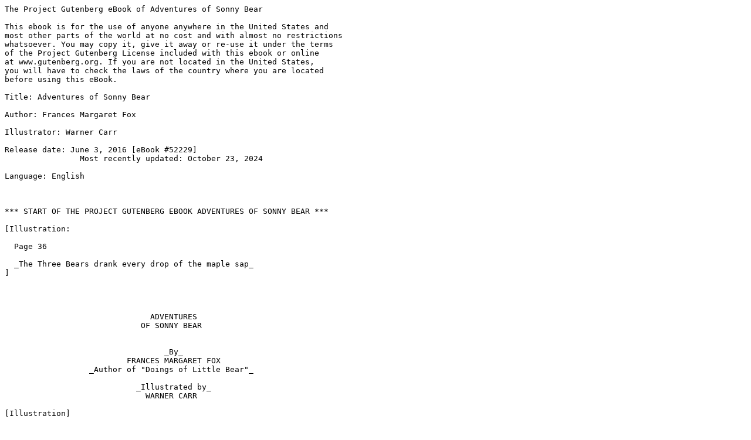

--- FILE ---
content_type: text/plain; charset=utf-8
request_url: https://gutenberg.org/cache/epub/52229/pg52229.txt
body_size: 65045
content:
The Project Gutenberg eBook of Adventures of Sonny Bear
    
This ebook is for the use of anyone anywhere in the United States and
most other parts of the world at no cost and with almost no restrictions
whatsoever. You may copy it, give it away or re-use it under the terms
of the Project Gutenberg License included with this ebook or online
at www.gutenberg.org. If you are not located in the United States,
you will have to check the laws of the country where you are located
before using this eBook.

Title: Adventures of Sonny Bear

Author: Frances Margaret Fox

Illustrator: Warner Carr

Release date: June 3, 2016 [eBook #52229]
                Most recently updated: October 23, 2024

Language: English



*** START OF THE PROJECT GUTENBERG EBOOK ADVENTURES OF SONNY BEAR ***

[Illustration:

  Page 36

  _The Three Bears drank every drop of the maple sap_
]




                               ADVENTURES
                             OF SONNY BEAR


                                  _By_
                          FRANCES MARGARET FOX
                  _Author of "Doings of Little Bear"_

                            _Illustrated by_
                              WARNER CARR

[Illustration]

                        RAND M^cNALLY & COMPANY

       CHICAGO                                          NEW YORK


                         _Copyright, 1916, by_
                        RAND M^CNALLY & COMPANY
                          All rights reserved
                            Edition of 1915




[Illustration: Made in U.S.A.]




                                  _To_

                           _My Little Friend_

                         HELEN MARGARET PARSONS

[Illustration]




                                CONTENTS


                                                       PAGE
            HOW MOTHER BEAR SAVED HER BABY               11

            GRANDFATHER GRIZZLY                          14

            BABY BEAR'S PARTY                            18

            WHEN MOTHER BEAR MADE PICKLES                22

            LITTLE BEAR AND BOB WHITE'S CHILDREN         26

            MAPLE SUGAR FOR LITTLE BEAR                  32

            WHEN THE STORM CAME                          38

            SONNY BEAR'S ADVENTURE IN GOLDILOCKS' CAMP   44

            WHAT FATHER BEAR SAID WHEN HE WAS TIRED      49

            HOW LITTLE BEAR WENT TO A PICNIC             54

            THREE BEARS IN THE ENCHANTED LAND            59




                            ACKNOWLEDGMENTS


Thanks are extended the following publishers for permission to reprint
the following stories in book form: _The Youth's Companion_, for
"Grandfather Grizzly," "Baby Bear's Party," "Sonny Bear's Adventure in
Goldilocks' Camp," "When the Storm Came"; _The Churchman_, for "How
Mother Bear Saved Her Baby," "When Mother Bear Made Pickles"; _St.
Nicholas_, for "How Little Bear Went to a Picnic"; _The Continent_, for
"Three Bears in the Enchanted Land"; _Woman's World_, for "Little Bear
and Bob White's Children."

[Illustration]

[Illustration:

  _Mother Bear put Sonny Bear in his wooden cradle_
]




                        ADVENTURES OF SONNY BEAR




                     HOW MOTHER BEAR SAVED HER BABY


One time Little Bear came near being carried away to town. It was when
he was a weenty baby, before he was big enough to have a porridge bowl
of his own, or a tiny chair, or a wee bed upstairs. It happened this
way:

When middle-sized Mother Bear came down one morning to get breakfast,
she carried Baby Bear in her arms and put him in his wooden cradle with
the rockers. He was wide awake, but while he lay there watching the fire
in the big fireplace and listening to the teakettle singing and the
porridge bubbling, he fell asleep again.

Quietly Mother Bear filled the big, big porridge bowl and the
middle-sized porridge bowl. Then she motioned for Father Bear to sit at
the table.

"Isn't the porridge too hot?" whispered Father Bear, in a big, gruff
whisper.

Middle-sized Mother Bear tasted the porridge and it burned her mouth.
"Yes, it is too hot," she agreed.

"I will go for a walk in the forest while the porridge cools," said
Father Bear as he reached for his big hat and tiptoed softly to the
door.

A few moments later Mother Bear stepped out to get a basin of rain water
for Sonny Bear's bath. Sonny Bear was sound asleep, but Mother Bear
carefully closed the door behind her when she left the little house.

One moment later, a man, carrying a gun, saw the house in the forest,
and, wondering who might live there, walked up the path and knocked at
the door. He had been walking since daylight and was tired and hungry.

Straightway Mr. Man lifted the latch, went in, and walked over to the
cradle. Instead of a little pink and white baby in the cradle, there lay
a baby bear, sound asleep. Mr. Man smiled and stooped over to take
Little Bear in his arms.

"I'll carry you home to my children for a pet," said Mr. Man.

At that moment middle-sized Mother Bear opened the door. Oh, but she was
frightened when she saw a man with a gun in his hand leaning over her
baby's cradle! She feared he would run away with the baby and shoot
whoever tried to stop him. Middle-sized Mother Bear tried to think what
to do and in a second she remembered that sometimes men are afraid of
fire. Running to the fireplace she seized a blazing log and darted at
Mr. Man. One end of the log was not on fire, so Mother Bear didn't get
burned.

[Illustration]

But that man! When he saw Mother Bear coming toward him with a blazing
log, he jumped for the door and was gone before she had time to think
twice! And he was never again seen near the Three Bears' home!

Little Bear loves to hear about that man to this day.




                          GRANDFATHER GRIZZLY


Little Bear's parents had never told him about his Grandfather Grizzly,
but Auntie Cinnamon's twins told Little Bear that Grandfather Grizzly
talked like this: "Gr-gr-gr-ger-ger-row-rowl!"—only they made it sound
like the north wind in November.

Little Bear shivered with fear. That pleased the twins so much they told
one story after another, just to see Little Bear look frightened. But
the joke was on them, because, while they were trying to scare Little
Bear, they had frightened themselves so badly they jumped every time the
friendly owl spoke in the forest.

Of course Little Bear straightway asked Father Bear many questions about
Grandfather Grizzly and his folks. At last he said, "If I ever meet a
grizzly, up I go, up I go, to the top of the highest tree!"

"No, indeed! You shall not be a coward!" answered Father Bear. "If ever
you see a grizzly coming, even Grandfather Grizzly himself, you walk on
and meet him."

"Meet him!" echoed Little Bear, in faint tones.

"Yes, Son Bear, you meet him. Meet him face to face, and say, 'Good
morning, sir.'"

[Illustration:

  "_I'm of the old, old family of the Three Bears_"
]

After that Little Bear did not feel so happy in the big woods. He feared
he might see a grizzly coming, and be obliged to meet him and say, "Good
morning, sir!"

One day soon afterward, Little Bear fell asleep on a shelf of rock; he
was comfortable in the warm sunshine. When he awoke he saw below him a
huge bear patiently trying to take a bunch of burrs from the back of his
neck. The burrs were sticking tight in his fur.

Little Bear might easily have slipped off the back of the rock and run
softly away; instead, he offered to help the stranger get the burrs out
of his coat.

Straightway the big bear turned a troubled face upward. "Then do so," he
growled. "Jump down on my back, and use your sharp claws, young cub, and
be quick about it." His tones were rough, but Little Bear did not blame
the old fellow for that.

When the burrs were out, Little Bear jumped to the ground.

"I thank you, sir," said the stranger, rising and shaking his huge body.
"What's your name?"

"Little Bear. I'm of the old, old family of the Three Bears, if you
please," was the prompt and fearless answer.

"I am pleased to have met you," said the big bear, scratching his ear
with his hind paw. "Tell your father and mother old Grandfather Grizzly
says you are a brave young cub. If I can ever be of use to your family,
I shall be glad. Good day, sir!" And off he went through the woods,
"slipslop, slipslop," on his huge flat feet.

[Illustration]

Little Bear ran home as fast as he could.

"What did I tell you?" inquired Father Bear, when he had heard Little
Bear's story.

"I'll never be afraid of the grizzlies again," answered Little Bear,
gayly hopping about.

But Auntie Cinnamon's twins still tremble at the thought of meeting
Grandfather Grizzly.




                           BABY BEAR'S PARTY


Baby Bear loved the birds, so Mother Bear was not much surprised when
Baby Bear dropped his wee porridge spoon at the breakfast table, and
said in a shrill voice:

"Let's invite all the birds to a party!"

"We will give the party to-morrow," said Mother Bear. "But what shall we
offer the birds to eat?"

"Blackberries and honey," replied Father Bear.

"Once I saw a robin eat a wiggly worm," said Baby Bear.

"I'll tell you what we'd better do, Father Bear," said Mother Bear. "You
take a walk around the edge of the woods and find out what the birds
like best to eat."

Father Bear set out gayly enough, but he came back looking sad and
discouraged.

"We can't have the party!" he said. "I have been asking questions, and
what do you suppose I have learned? The robins eat worms, and they eat
so many that we couldn't dig enough to satisfy one robin!"

"Then suppose we give a little party, and invite only catbirds," said
Mother Bear.

"Catbirds!" exclaimed Father Bear, in a big, gruff voice. "Catbirds eat
grasshoppers—thirty at a time! You can't buy jumping grasshoppers by the
quart."

[Illustration:

  _Baby Bear saw hundreds of birds in the garden, searching for bugs_
]

"How about the kingbirds?" questioned Mother Bear.

"Kingbirds must have gadflies," grumbled Father Bear, "gadflies by the
peck!"

"How about the swallows?" asked Mother Bear, who saw Baby Bear winking
hard to keep back the tears.

"Swallows must have flies!" roared Father Bear, for he was all out of
patience. "And spotted squash beetles! I'd look well stooping over in
our garden five or six hours trying to catch squash beetles for
company!"

"We might ask chickadees," ventured Mother Bear. She saw two big tears
rolling down Baby Bear's cheeks, so she mentioned chickadees. "They like
crumbs."

"One chickadee," said Father Bear, in gentler tones, "would much prefer
five thousand five hundred and fifty cankerworm eggs in a day. We can't
invite chickadees!"

"Cedar birds?" murmured Mother Bear.

"Cedar birds dine on caterpillars. We could fill the washtubs, I
suppose, and pass them round!

"Blackbirds spend half their lives chasing insects and eating weed
seeds. The phœbe bird works for the farmers. She eats weevils that spoil
wheat and peas and beans. The wood pewees eat flies. Woodpeckers and
meadow larks, hawks, and all owls have strange appetites!"

[Illustration]

Baby Bear covered his face, and wailed.

This would be a sad story if it ended here, but it does not.

The birds loved Baby Bear, and when they found out why he cried so loud,
they came in flocks to comfort him.

After that, when Baby Bear awoke, he always saw hundreds of birds in the
garden, searching for bugs, worms, and grasshoppers.

And that is the reason why the Three Bears have such a wonderful garden.




                     WHEN MOTHER BEAR MADE PICKLES


One year the Three Bears decided to make pickles. They didn't like
pickles themselves, but whenever Goldilocks and her family had picnics
in the forest they brought pickles.

"We'd better make pickles this year," said the Middle-sized Bear, "so if
Goldilocks should come to see Sonny Bear we could offer her something
she likes, to eat with her porridge."

Next day Big Bear took a huge basket and went for wild cucumbers. When
he brought them home Middle-sized Bear, with Baby Bear's help, began
making pickles. They washed the cucumbers in the big dishpan. Then
Middle-sized Bear gave Sonny Bear a big spoon and a bag of coarse salt.

"Put the salt on the pickles," said Mother Bear.

For a few minutes Baby Bear did as he was told, and shoveled salt on the
pickles. He was having a good time playing with the salt, when suddenly
Baby Bear thought the salt looked so much like sugar that maybe it was
sugar. By and by Baby Bear was so sure the salt was sugar that he opened
his mouth wide and put in a big spoonful. Then how he roared and cried!

[Illustration:

  _Baby Bear was having a good time playing with the salt_
]

Father Bear came running in, and Mother Bear scooped salt out of Baby
Bear's big mouth until she wondered how one spoon could have held so
much. When she couldn't see any more salt, she washed Baby Bear's mouth
with cold water from the spring.

After awhile Mother Bear put a large box of mustard on the kitchen
table, and left it there while she went into the pantry to read a recipe
for making mustard pickles.

Baby Bear wondered what was in that yellow box. Then he climbed in the
middle-sized Mother Bear's middle-sized chair and reached for it. He
worked and worked and worked until finally off came the cover of the
box, and the mustard flew into Baby Bear's eyes. That mustard was so
strong and hot it burned like fire!

Father Bear came running and Mother Bear came running! The mustard got
in their eyes, too, and soon the Three Bears were dancing up and down on
the kitchen floor, crying out, "Mustard! Mustard! Mustard!"

Then Father Bear had an accident. He knocked the pickles off the broad
window sill into the sand.

"Never mind," said Mother Bear, as she carried Baby Bear to the door for
fresh air; "the pickles wouldn't have been good anyway, for the book
I've been reading says pickles must be made of garden cucumbers!"

[Illustration]

It was a long time before wee Baby Bear stopped crying. Perhaps he might
have cried until bedtime if a bumblebee hadn't brought him a bit of
honey.

After that the Three Bears went to walk.

"Anyway," said the Middle-sized Bear, as she tied Baby Bear's bonnet
strings, "anyway, there isn't anything so good as porridge! If
Goldilocks can't eat porridge, if she ever comes visiting Baby Bear, she
will have to go hungry! We shall certainly never make any more pickles!"

And they never did.




                  LITTLE BEAR AND BOB WHITE'S CHILDREN


One lovely spring morning Father Deer knocked at the door of the Three
Bears' home in the forest.

"Come in, Friend Deer, come in!" was Father Bear's welcome as he opened
wide the door. "Come in and have a bowl of porridge!"

"No, I thank you," answered Father Deer, "I am on my way to the wheat
field for breakfast. Where is Sonny? Oh, there he is, behind his mother!
Little Bear, I came to ask you to go for a walk with me, if your father
and mother are willing. I should like to take you to see Bob White's
children."

"Oh, may I go, may I go?" asked Little Bear in a shrill, happy voice.

"To be sure, to be sure!" answered Father Bear.

"But don't wander far from Friend Deer," warned his mother as she kissed
Little Bear good-by.

Straight to the edge of the forest bounded Father Deer, with Little Bear
close at his heels. When the two were near the wheat field they heard a
brown bird singing in sweet tones, "Bob White! Bob White!"

[Illustration:

  _Little Bear didn't go too near for fear of scaring the babies_
]

"He is a fine fellow, that quail who calls himself Bob White," said
Father Deer. It was the first time he had spoken. Plump Little Bear was
nearly out of breath trying to keep pace with Mr. Deer of the long legs,
so he was glad to stop for a short talk.

"That gentle bird works for the farmer all the year," Father Deer
continued, as he stood beside Little Bear, looking through the bushes
back of the stone wall surrounding the wheat field. "During the summer
he works twelve hours a day destroying all kinds of bugs and worms. He
eats hundreds of garden bugs at a time, Little Bear!"

"I suppose he has to eat enough to last while he sleeps all winter,"
suggested Little Bear, looking wise.

"Quail do not sleep all winter, and neither do our folks!" corrected
Father Deer. "During the delightful winters when you bears are all
tucked away in bed, sleeping as if you never intend to wake up, Bob
White dines on weed seeds. He has been known to eat five thousand weed
seeds at one meal!"

Soon Father Deer led Little Bear to Bob White's home, and introduced him
to the family—Bob White, Mrs. Bob White, and their eighteen children.
Their nest was on the ground in the fence corner. Little Bear didn't go
too near for fear of scaring the babies, who, with their beady black
eyes, looked like balls of down.

[Illustration]

While Father Deer nibbled the new wheat, Little Bear stayed near the
nest where he could see the Bob White children eat their breakfast.

"What would you do if a man should come out here and carry off your
babies?" asked Little Bear, who longed to take one of the babies in his
own big paw and give it a weenty squeeze.

"Come, children," said Mrs. Bob White, "let us show Little Bear what
would happen if a man should try to carry you off. Come on, we will play
hide and seek with him."

Mrs. Bob White knew that Little Bear wouldn't take one of her children
in his big paw and give it a weenty squeeze. "Come, children, run and
hide. When you find one of my children, Little Bear, you say 'I spy!'
Ready, children! One, two, three, hide!"

In a twinkling there was not a baby quail in sight. They scattered so
quickly the minute their mother said "Hide!" that Little Bear was
astonished. He searched and searched through the grass, but not a baby
quail could he find. Then he noticed that Mrs. Bob White seemed to have
broken her wing.

"How did it happen, Mrs. Bob White! Oh, how did it happen!" exclaimed
Little Bear in distress, as he ran after her.

Immediately Mrs. Bob White straightened her wings and laughed. "Come,
children," she called, and up rose eighteen baby quail from the grass
where they had been playing hide-and-seek in plain sight.

"But didn't you get hurt?" inquired Little Bear.

"Not a bit of it!" replied Mrs. Bob White. "That is a trick of ours to
give the babies a chance to hide. If a man should come out here to get
my babies he would follow me just as you did, because he would believe,
as you did, that I had broken my wing."

[Illustration]

"Do the children always mind when you say 'Hide'?" inquired Little Bear.

"Always," replied Mrs. Bob White.

                  *       *       *       *       *

At home Little Bear had a wonderful story to tell of children who always
obeyed their mother. No wonder Mother Bear was glad she let Little Bear
go for a walk. He was a more obedient Little Bear ever after.




                      MAPLE SUGAR FOR LITTLE BEAR


Goldilocks liked maple sugar. One springtime she asked her father and
her mother so many questions about how maple sugar is made, that Father
Goldilocks finally said. "Let us take a vacation. Let us pack up and go
to the sugar bush."

"What's a sugar bush?" asked Goldilocks.

"A sugar bush," explained Father Goldilocks, "isn't a sugar bush. We say
sugar bush when we mean a forest of maple trees. The sap of sugar maples
is sweet, and—"

"What is sap?" interrupted Goldilocks.

"The sap of a tree," replied Father Goldilocks, "is its juice. The tree
sends its roots deep into the ground after water to make its leaves
grow. After the cold winter is over and the frost is out of the ground,
the roots work hard pumping water up into the tree to help it quickly
put on a new dress of fluttering green leaves. Sugar maples tell their
roots to bring sugar out of the earth; they wish their sap sweetened."

"But how do we get maple sugar?" persisted Goldilocks.

"We tap the sugar-maple trees," began Father Goldilocks.

[Illustration]

"What is tap?" inquired Goldilocks.

"To tap a tree," her father went on, "is to make a little hole in the
trunk. Out of that the sap will drip. Sugar makers drive sticks in these
holes in the trees, and hang buckets on them. The buckets are soon
filled with sap. The sap is then boiled until all the water is gone and
only sugar is left. That's how we get maple sugar."

The very next day Goldilocks and her father and her mother drove to the
forest and cleaned up a deserted little cabin where Father Goldilocks
had made maple sugar when Goldilocks was a baby. Such a merry time they
had, getting the little cabin ready to live in!

Late that afternoon the three took a long walk in the woods. Father
Goldilocks carried a big, big bucket. Mother Goldilocks carried a
middle-sized bucket, and the wee, wee Goldilocks carried a wee, wee
bucket.

At last they reached a beautiful, sunbright clearing where stood three
maple trees in a row: a big maple tree, a middle-sized maple tree, and a
little maple tree.

"Oh, let us tap these trees and hang our buckets here!" begged
Goldilocks.

She didn't know that that sunbright clearing was Little Bear's
playground; neither did Mother Goldilocks know it, nor Father
Goldilocks.

"This is a long way from our camp," objected Mother Goldilocks.

"But morning walks are lovely," added Goldilocks.

"So they are," agreed Father Goldilocks. "Suppose we tap these trees and
come after our buckets of sap early in the morning when the birds are
singing. This once we will make a long journey for the first sap of the
season. Tomorrow we shall begin tapping the trees in our own camp, and
soon you shall have maple sugar."

[Illustration:

  _At last they reached a beautiful, sunbright clearing where stood
    three maple trees in a row_
]

"We shall get up early, early," promised Goldilocks, "and come out here
before breakfast"; and away she danced, happy as any forest bird.

Goldilocks and her father and her mother did get up early in the
morning, but the Three Bears rose earlier still and went out to walk.
They were very hungry, because of their spring appetites. When they
reached the sunbright clearing and saw three buckets hanging from three
maple trees, they were surprised and pleased.

"I'm thirsty," said Father Bear. "I shall take a drink of this
cool-looking water." And he lifted the big, big bucket, that was
dripping full of maple sap, and took a taste.

"I'm thirsty, too," said Mother Bear, "so I'll take a drink!" She lifted
the middle-sized bucket, that was dripping full of maple sap, and tasted
it.

"And I'm thirsty, too," added Little Bear, "so I'll take a drink of
water!" Then he lifted the wee, wee bucket, dripping full of maple sap,
and took a sip.

"Mine is sweet!" exclaimed Father Bear.

"Mine is sweet!" added Mother Bear.

"And mine is sweet!" cried Little Bear.

The Three Bears drank every drop of the maple sap, and then went on
dancing and singing for joy.

And now came Goldilocks and her father and mother.

"Somebody's been drinking my sap!" shouted Father Goldilocks.

[Illustration]

"Somebody's been drinking my sap!" echoed Mother Goldilocks.

"And somebody's been tasting of my sap!" exclaimed Goldilocks, "and he
has drunk it all up!"

Back to their own camp went the Goldilocks family, and there they lived
undisturbed all the season and made most delicious maple sugar.

As for Mother Bear and Father Bear, after they learned that maple trees
have sweet juice they tapped trees and caught more sap, until one happy
day, soon after, they, too, learned to make maple sugar.

Ever since, Little Bear, as well as Goldilocks, has had maple sugar in
the springtime. He likes it.




                          WHEN THE STORM CAME


Big Father Bear and middle-sized Mother Bear were often obliged to leave
Little Bear at home when they went away on business. Early one morning,
when they were going after honey, they said, "Be a good child, Sonny
Bear, while we are gone. Don't step outside the front gate or the back
gate."

Little Bear promised, and all the forenoon he played happily in the
garden, and sang:

                         "Ta-de-dum, dum, dum!
                         Ta-de-dum, dum, dum!"

as only a happy little bear can sing.

Early in the afternoon Mother Deer passed the house. "Little Bear," she
called "there is a big storm coming, and your parents are away. Come
home with me and stay until the storm is over."

"I thank you," answered Little Bear, most politely, "but I promised
father and mother that I wouldn't go outside the yard."

Soon Father Rabbit came hopping along home.

"Storm coming, Baby Bear," he called. "Come home with me until it is
over. There is nothing like a warm, dry burrow when there is a storm."

[Illustration:

  _A big, wet, shaggy dog tumbled into the room_
]

But Little Bear would not go. Soon Mrs. Reynard came hastening homeward.

"Come, child, come!" she called to Little Bear. "Come and cuddle up with
my children until the storm is over." But Baby Bear would not go,
although the clouds were piling up and up above the forest, and the
trees were beginning to toss their branches to and fro. One by one the
squirrels, the butterflies, the birds, and the bees went by. Baby Bear
felt queer and lonely; but he would not go outside the yard, although
other neighbors invited him to their homes.

At last pit-pat, pat, pat, patter—patter—patter down came big drops of
rain. Suddenly two clouds rushed together over the little house in the
forest, and they roared—crashety—crashety—bang—bang—bang! Little Bear
knew that the sound was only thunder, and that the blinding flashes that
soon came thick and fast were nothing but lightning, but he ran into the
house and shut the door.

Big Bear had often told Little Bear that if ever he felt queer and
lonely, the thing to do was to whistle. Little Bear felt queer and
lonely now, so he puckered up his lips and whistled cheerily, although
the storm made such an uproar that his best whistling sounded weak.
Weaker still was a little pitiful whine outside the door, but Little
Bear heard it, ran to the door, and opened it wide. A big, wet, shaggy
dog tumbled into the room.

[Illustration]

Little Bear was so glad to see the dog that he ran to the cupboard to
get him some bread. When he came back he thought the poor dog was dead,
but he came to life instantly, and winked at Little Bear. Then he
laughed, and rolled over and over on a rug, and dried his wet fur.

[Illustration]

"I believe I'll get him some fruit," Little Bear said to himself, as he
took a clean dish and went to the cupboard. When he came back the dog
was sitting in Big Bear's chair, playing Big Bear's flute!

Little Bear ran upstairs to get the dog a coat. When he came back, the
dog was pretending to ride a goat! Sonny Bear then went to get him some
shoes, and when he came back that dog was reading the news. Just for
fun, Little Bear then looked for a key to fit in the lock, and sure
enough, that dog began to wind the clock!

"Now I know who you are!" declared Little Bear. "You are Mother
Hubbard's dog!"

And then the dog, because he was so glad that Little Bear knew him at
last, began to dance a jig, and he did tricks, one after another, that
kept Little Bear laughing until the storm was over.

Soon came Mother Hubbard, searching for her dog, "Oh, Little Bear," she
said, "I thank you for being so kind to my dog! He hasn't had a bone for
so long on account of my cupboard's being bare! He would have perished
in the storm but for you, and without my dog I couldn't expect to get
into another Christmas stocking! I wouldn't be worth mentioning if I
were separated from my dog."

"Bow-wow!" answered the saucy dog. And then he did all his tricks again,
and made Mother Hubbard, big Father Bear, middle-sized Mother Bear, and
Little Bear all laugh.

That night Sonny Bear stirred and murmured in his sleep, "I am so glad I
didn't go! I a-m s-o g-l-a-d!"




                       SONNY BEAR'S ADVENTURE IN
                            GOLDILOCK'S CAMP


One summer Father Goldilocks and Mother Goldilocks took Little
Goldilocks and went to the forest to camp out. Their tent was new and
white, and they found that the forest was a delightful place for a home.

Early every morning Mother Goldilocks rose to get breakfast. One
morning, when she had blackberries ready in three bowls on the table,
Father Goldilocks said: "Let us go to the river and catch some fish for
breakfast."

In a few moments Father Goldilocks, Mother Goldilocks, and Little
Goldilocks were on their way to the river.

Then along came Little Bear, out for a morning walk. It happened he had
never seen a tent before.

"It must be somebody's house," said Little Bear, as he knocked loudly on
the front pole of the tent. Nobody answered his knock, so Little Bear
opened the flap and walked in.

Near the table were three chairs in a row, a big, big camp chair for
big, big Father Goldilocks, a middle-sized camp chair for middle-sized
Mother Goldilocks, and a wee, wee chair for wee, wee Goldilocks.

[Illustration]

After his long walk, Baby Bear was tired; so he sat down to rest in the
big, big camp chair, but it was too high to be comfortable. He then
tried the middle-sized camp chair, and that was too low to be
comfortable. But when Little Bear tried the wee, wee camp chair for the
wee, wee Goldilocks, it was neither too high nor too low; it was just
right. So Little Bear sat hard in that wee, wee camp chair until he
broke the bottom right out.

Then Little Bear decided to try the beds. In the tent were three beds,
made of hemlock boughs and leaves, covered with blankets; a big, big bed
for big, big Father Goldilocks, a middle-sized bed for Mother
Goldilocks, and a wee, wee bed for the wee, wee Goldilocks.

First Little Bear tried the big, big bed, but it was too hard for him.
Then he tried the middle-sized bed for Mother Goldilocks, and it was too
soft for him. But when Little Bear cuddled down in the wee, wee bed for
the wee, wee Goldilocks, it was neither too hard nor too soft; it was
just right. So he went sound asleep.

Soon Father, Mother, and Little Goldilocks came home. The minute they
opened the flap of the tent, Father Goldilocks exclaimed in a big, big
voice: "Somebody has been sitting in my chair!"

"Somebody has been sitting in my chair!" exclaimed middle-sized Mother
Goldilocks.

"And somebody has been sitting in my chair," added wee, wee Goldilocks,
beginning to cry, "and he has sat the bottom right out!"

"Somebody has been lying in my bed!" thundered big Father Goldilocks, in
a big, angry voice.

"Somebody has been lying in my bed!" declared dear, middle-sized Mother
Goldilocks.

"Somebody has been lying in my bed," exclaimed wee, wee Goldilocks, in a
shrill, shrill voice, "and there he is!"

[Illustration:

  _So Little Bear went sound asleep_
]

[Illustration]

When the Goldilocks family came home, Little Bear began to dream that a
thunderstorm was raging in the forest, until wee Goldilocks stood beside
him, and said in her shrill voice, "There he is!"

Little Bear awoke then, and when he saw good Father Goldilocks, Mother
Goldilocks, and wee Goldilocks standing beside him, looking so angry, he
sprang to his feet, and ran out of the tent, nor did he stop running
until he reached his own home in the deep forest. When the three
Goldilocks saw Little Bear run out of the tent they began to laugh. But
Little Bear was so frightened he didn't go near the tent home again that
summer.




                     WHAT FATHER BEAR SAID WHEN HE
                               WAS TIRED


One day the big, big Father Bear said something when he was tired that
made the middle-sized Mother Bear jump so she dropped a pan of apples
off her lap, while Baby Bear danced around and laughed and laughed as if
he never would stop.

It happened this way. These Three Bears who lived in the forest were so
fond of blackberries they had planted a patch of blackberry bushes in
their own garden. Father Bear then bought three hoes—a big, big hoe for
himself; a middle-sized hoe for the middle-sized Mother Bear, and a wee,
wee hoe for the wee, wee Baby Bear. He also bought three tin pails—a
big, big tin pail for himself, a middle-sized tin pail for the
middle-sized Mother Bear, and a wee, wee tin pail for the wee, wee Baby
Bear.

Every cool June morning the Three Bears used to work in their garden.
Big Father Bear used to hoe the earth around the roots of the big, big
blackberry bushes; middle-sized Mother Bear used to hoe the earth around
the middle-sized blackberry bushes, while wee, wee Baby Bear used to hoe
the earth wherever he chose.

Every evening, except when it rained, the Three Bears went through the
garden gate and down the path to the river, where they filled their
pails with water. The big, big Father Bear carried water to pour around
the roots of the blackberry bushes in his big, big pail, while the
middle-sized Mother Bear carried water in her middle-sized pail, and the
wee, wee Baby Bear carried water in his wee, wee pail.

One morning Mother Bear said it was too warm to work in the garden.

"But I wish to hoe in the garden!" exclaimed big, big Father Bear in his
big, big voice.

"And I wish to hoe in the garden!" said the wee, wee Baby Bear in a
shrill little voice.

Mother Bear stopped washing three porridge bowls long enough to say,
"All right, Father Bear, but Baby Bear must stay in the house and play
with his blocks until it is cooler out of doors!"

For a few minutes Baby Bear cried hard because he had to stay in the
house, and then he settled down happily to play with his blocks.

[Illustration:

  _Mother Bear jumped so the apples rolled to the floor_
]

Father Bear immediately put on his wide straw hat and went into the
garden, where he hoed and hoed and hoed without saying a word. After a
while Father Bear felt so warm and tired he stopped to rest a few
minutes. He took off his big, big straw hat. He pulled out his red
bandana handkerchief and wiped his face. Then he fanned himself with his
big, wide hat, but he didn't say one word.

Soon Father Bear picked up his hoe again and hoed and hoed. At last,
when he was too tired to hoe any longer, he left the garden and walked
into the house.

Mother Bear was sitting in her middle-sized chair with her back to the
door. She was paring apples to make apple sauce, and didn't see Father
Bear when he kicked off his big, floppy slippers; but Baby Bear saw him,
and smiled.

Then something happened! Father Bear, with a wink at Baby Bear, sat down
in his big, big chair, hard and suddenly—bump! He sat down so hard the
porridge bowls rattled in the cupboard! Next he put both feet on the
table, pulled out his red bandana to wipe his face, and burst forth in a
loud tone—"Oh, hum!"

It was then Mother Bear jumped so the apples rolled to the floor, and
Baby Bear danced round and round and laughed and laughed as if he never
would stop dancing and laughing.

"Well, father," said Mother Bear in a half-pleasant, half-cross,
middle-sized voice, "don't do that again!"

[Illustration]

Baby Bear loved fun, and that may be why he begged, "Oh, do it again!
Please do it again!"

Father Bear nodded his head at Baby Bear, grinned, and said louder than
ever, in the biggest, big bear voice, "Oh, hum! Oh, hum! Oh,
hum-ey—hum—hum!"

Then the Three Bears laughed and laughed until they cried, and Big Bear
had to pass around his big, red bandana to wipe away their tears! But he
didn't hoe any more that day, because it certainly was too warm.




                    HOW LITTLE BEAR WENT TO A PICNIC


One time Little Bear went to a picnic to which he was not invited. It
happened this way. On a lovely summer morning five big girls had a
picnic, and left their baby brothers and sisters at home. The babies
didn't cry, because they were all taking naps when the big sisters
packed their picnic baskets and walked to the forest.

"I almost wish that I had brought my little sister," said one of the
girls on reaching the woods.

"So do I," said another. "I feel lonesome without my little, laughing
sister."

"And my baby brother," added another girl. "I thought he would be too
much bother, but if he were only here, how happy he would be! I am
lonely, too!"

"If we had brought our little brothers and sisters," said the fourth big
girl, "we would have our picnic on the edge of the woods, without going
a step farther!"

"They might have taken naps under the trees after dinner," agreed the
fifth big sister.

Then, instead of spreading their tablecloth on the green grass on the
edge of the forest, the five big girls walked on and on until they
reached a beautiful clearing where sunshine streamed in and drove the
shadows back among the trees. The girls didn't know that the beautiful
clearing was Little Bear's favorite playground. They didn't know that a
vine-covered path led from the clearing straight to the home of the
Three Bears.

[Illustration:

  _Soon came all the Three Bears' wildwood friends_
]

Quickly the big girls unpacked their picnic baskets. They spread a white
tablecloth on the pine needles. One girl ran to the brook and filled a
pail with clear, cold water. The others filled a wooden plate with
sandwiches, and placed it on the table—ham sandwiches, jelly sandwiches,
and peanut-butter sandwiches. On other wooden plates were cookies,
doughnuts, chocolate cake, cream cake, and maple-sugar cake. One girl
had brought a dish of honey, another a can of jelly, while the biggest
girl untied a box of chocolates and put it on the table beside a saucer
of fudge.

Then the girls gathered bunches of fringed gentians to decorate the
white cloth. Birds were singing and butterflies were flitting about when
the five big girls sat in a circle around their picnic dinner.

But before a girl had taken a bite of anything, somebody came to the
picnic who hadn't been invited! That somebody was Little Bear. He walked
across the clearing slowly and politely. Little Bear wasn't a bit afraid
of five pretty girls sitting in a circle on his playground; he knew they
wouldn't do _him_ any harm!

[Illustration]

But when the girls saw Little Bear they jumped up and ran away,
screaming, "A bear! A bear! A bear!"

Little Bear was so surprised he stood still and watched the five girls
until the last pink ribbon and blue ribbon had disappeared. Then he
doubled up, and laughed, and laughed, until Father Bear and Mother Bear
came. They laughed, too, when Baby Bear explained the fun.

"Did they think I would eat them up?" asked Little Bear, in a shrill
voice; and then he laughed again!

"Too bad you scared the girls away from their dinner," said Father Bear,
in his big, gruff voice; "but come to the picnic, Sonny, come to the
picnic!"

[Illustration]

"Yes, come to the picnic," added Mother Bear, helping herself to a
creamy chocolate.

"Come to the picnic!" called Baby Bear, after he had tasted everything
on the table. "Come, squirrels, come, birds, come, butterflies, and
share our picnic!"

Soon came troops of squirrels and rabbits and all the Three Bears'
wildwood friends, and to this day there is gleeful talk in the forest of
Little Bear's picnic.

As for those five girls, the next time they planned a picnic they took
their baby brothers and sisters, and had a jolly time under the trees
near the edge of the forest, and Baby Bear never heard a word about it.




                   THREE BEARS IN THE ENCHANTED LAND


One time Father Bear and Mother Bear went on a long journey, and took
Little Bear with them. After the Three Bears had traveled many days
through the big forest, they reached the Enchanted Land. There were no
fairies or witches or gnomes or brownies in this land; but there were
springs of hot water and springs of cold water; there were straight,
tall trees and bright flowers; there were rocks of many colors, and
rugged mountains. Best of all, no hunters were allowed to harm the folks
who lived in the Enchanted Land, or who, like the Three Bears, came
there to enjoy their holidays.

When Father Bear and Mother Bear learned they were safe from guns, no
matter what they did, they began to have a jolly time. They poked their
noses into men's pockets; they peeped into tents; they grew more
fearless every day. At last, one day, Father Bear and Mother Bear
decided to walk into one of the big hotels in the Enchanted Land and see
what it was like inside.

Little Bear was taking a nap in the sunshine when Father Bear and Mother
Bear stepped into their hotel. No one was in sight. Father Bear and
Mother Bear followed their noses until they reached a big dining room.
On the table were bowls of sugar. Mother Bear and Father Bear helped
themselves. At first they walked softly about, but soon they began
stepping heavily and rattling dishes. Then came men—waiters. Now Father
Bear was a big, big bear, and Mother Bear was a middle-sized bear, and
the men were frightened.

"Come, come!" one of the men cried, waving a towel, "you get right out
of this!"

Father Bear replied in a big, gruff voice. The men didn't understand
what Father Bear said, but they didn't like his tone.

When it became known that two huge bears were helping themselves to
sugar in the dining room, there was great excitement in the hotel.
Perhaps if the head waiter had politely requested them to leave, they
would have done so immediately; but when the pompous fellow began
shouting and throwing things at them, Father Bear refused to budge, and
Mother Bear stood firm.

Then two men, each dragging a hose, entered the dining room from the
back and turned streams of water on Father Bear and Mother Bear. The
water, cold, steady, and blinding, shot full in their faces—swish-bang?
Then the bears were glad to run. Father Bear loves fun; so does Mother
Bear. When Father Bear saw Mother Bear looking half scared and dripping,
he laughed. When Mother Bear turned to see what amused Father Bear, and
saw him looking so ridiculous, with streams of water pouring from his
huge body, she laughed.

[Illustration]

"Wouldn't Sonny laugh if he saw us now!" she chuckled. "Let's shake
ourselves dry before we call him."

Father Bear and Mother Bear supposed that Little Bear was still fast
asleep, at home. But that very minute Little Bear was having an
adventure of his own. He had no way of knowing how long he had been
asleep when a saucy squirrel nipped his ear and ran away.

Little Bear should have stayed where he was and waited for his father
and mother to return. But Little Bear was restless, and he soon started
off for a walk. Although he knew it was not yet dinner time at the
bear's picnic grounds, he thought he would stroll over there.

The bear's picnic grounds are back of the hotels in the Enchanted Land.
There Little Bear quickly found a small sirup can. In went his wee paw,
and out it came, dripping with sirup. He was the only bear at the party
when he found that can, although big bears and little bears soon
gathered, to be in time for dinner.

At first Little Bear had a jolly time with his sirup can. But pretty
soon instead of licking out the sirup with his tongue, he stuck his
whole head into the can—and then he couldn't get it out! Then the fun
began—for every one but Little Bear. Men with cameras took his picture
as he danced around, trying to get that can off his head. First with one
paw, then another, Little Bear tried to get rid of that sirup can. He
bumped into other bears as he tried to get free, and was frightened by
their growling and grumbling.

[Illustration:

  _Little Bear had a jolly time with his sirup can_
]

At last he got away from the picnic grounds. Then he met a dog that
began sniffing at his coat. The next thing Little Bear knew, a kind,
familiar voice was saying, "Stand still, Little Bear, and don't be
afraid. I am Mother Hubbard, and I will help you. Hush—don't speak my
name. I am traveling through the Enchanted Land as plain Mrs. Hubbard,
in order not to attract attention. My dog knew you. There, now you are
free. You need not thank me. You see, I haven't forgotten the time you
befriended my dog when he was lost in the forest." Then she disappeared.

[Illustration]

When Father Bear and Mother Bear found Little Bear soon afterward they
told him their adventures. Then Little Bear told his. He declared he was
homesick.

"We are, too," confessed Mother Bear, with a smile at Father Bear.
"There is really no place like home."




                          TRANSCRIBER'S NOTES


 1. Silently corrected simple spelling, grammar, and typographical
    errors.
 2. Retained anachronistic and non-standard spellings as printed.
 3. Enclosed italics font in _underscores_.
 4. Superscripts are denoted by a carat before a single superscript
    character, e.g. M^r.





End of Project Gutenberg's Adventures of Sonny Bear, by Francis Margeret Fox



*** END OF THE PROJECT GUTENBERG EBOOK ADVENTURES OF SONNY BEAR ***


    

Updated editions will replace the previous one—the old editions will
be renamed.

Creating the works from print editions not protected by U.S. copyright
law means that no one owns a United States copyright in these works,
so the Foundation (and you!) can copy and distribute it in the United
States without permission and without paying copyright
royalties. Special rules, set forth in the General Terms of Use part
of this license, apply to copying and distributing Project
Gutenberg™ electronic works to protect the PROJECT GUTENBERG™
concept and trademark. Project Gutenberg is a registered trademark,
and may not be used if you charge for an eBook, except by following
the terms of the trademark license, including paying royalties for use
of the Project Gutenberg trademark. If you do not charge anything for
copies of this eBook, complying with the trademark license is very
easy. You may use this eBook for nearly any purpose such as creation
of derivative works, reports, performances and research. Project
Gutenberg eBooks may be modified and printed and given away—you may
do practically ANYTHING in the United States with eBooks not protected
by U.S. copyright law. Redistribution is subject to the trademark
license, especially commercial redistribution.


START: FULL LICENSE

THE FULL PROJECT GUTENBERG LICENSE

PLEASE READ THIS BEFORE YOU DISTRIBUTE OR USE THIS WORK

To protect the Project Gutenberg™ mission of promoting the free
distribution of electronic works, by using or distributing this work
(or any other work associated in any way with the phrase “Project
Gutenberg”), you agree to comply with all the terms of the Full
Project Gutenberg™ License available with this file or online at
www.gutenberg.org/license.

Section 1. General Terms of Use and Redistributing Project Gutenberg™
electronic works

1.A. By reading or using any part of this Project Gutenberg™
electronic work, you indicate that you have read, understand, agree to
and accept all the terms of this license and intellectual property
(trademark/copyright) agreement. If you do not agree to abide by all
the terms of this agreement, you must cease using and return or
destroy all copies of Project Gutenberg™ electronic works in your
possession. If you paid a fee for obtaining a copy of or access to a
Project Gutenberg™ electronic work and you do not agree to be bound
by the terms of this agreement, you may obtain a refund from the person
or entity to whom you paid the fee as set forth in paragraph 1.E.8.

1.B. “Project Gutenberg” is a registered trademark. It may only be
used on or associated in any way with an electronic work by people who
agree to be bound by the terms of this agreement. There are a few
things that you can do with most Project Gutenberg™ electronic works
even without complying with the full terms of this agreement. See
paragraph 1.C below. There are a lot of things you can do with Project
Gutenberg™ electronic works if you follow the terms of this
agreement and help preserve free future access to Project Gutenberg™
electronic works. See paragraph 1.E below.

1.C. The Project Gutenberg Literary Archive Foundation (“the
Foundation” or PGLAF), owns a compilation copyright in the collection
of Project Gutenberg™ electronic works. Nearly all the individual
works in the collection are in the public domain in the United
States. If an individual work is unprotected by copyright law in the
United States and you are located in the United States, we do not
claim a right to prevent you from copying, distributing, performing,
displaying or creating derivative works based on the work as long as
all references to Project Gutenberg are removed. Of course, we hope
that you will support the Project Gutenberg™ mission of promoting
free access to electronic works by freely sharing Project Gutenberg™
works in compliance with the terms of this agreement for keeping the
Project Gutenberg™ name associated with the work. You can easily
comply with the terms of this agreement by keeping this work in the
same format with its attached full Project Gutenberg™ License when
you share it without charge with others.

1.D. The copyright laws of the place where you are located also govern
what you can do with this work. Copyright laws in most countries are
in a constant state of change. If you are outside the United States,
check the laws of your country in addition to the terms of this
agreement before downloading, copying, displaying, performing,
distributing or creating derivative works based on this work or any
other Project Gutenberg™ work. The Foundation makes no
representations concerning the copyright status of any work in any
country other than the United States.

1.E. Unless you have removed all references to Project Gutenberg:

1.E.1. The following sentence, with active links to, or other
immediate access to, the full Project Gutenberg™ License must appear
prominently whenever any copy of a Project Gutenberg™ work (any work
on which the phrase “Project Gutenberg” appears, or with which the
phrase “Project Gutenberg” is associated) is accessed, displayed,
performed, viewed, copied or distributed:

    This eBook is for the use of anyone anywhere in the United States and most
    other parts of the world at no cost and with almost no restrictions
    whatsoever. You may copy it, give it away or re-use it under the terms
    of the Project Gutenberg License included with this eBook or online
    at www.gutenberg.org. If you
    are not located in the United States, you will have to check the laws
    of the country where you are located before using this eBook.
  
1.E.2. If an individual Project Gutenberg™ electronic work is
derived from texts not protected by U.S. copyright law (does not
contain a notice indicating that it is posted with permission of the
copyright holder), the work can be copied and distributed to anyone in
the United States without paying any fees or charges. If you are
redistributing or providing access to a work with the phrase “Project
Gutenberg” associated with or appearing on the work, you must comply
either with the requirements of paragraphs 1.E.1 through 1.E.7 or
obtain permission for the use of the work and the Project Gutenberg™
trademark as set forth in paragraphs 1.E.8 or 1.E.9.

1.E.3. If an individual Project Gutenberg™ electronic work is posted
with the permission of the copyright holder, your use and distribution
must comply with both paragraphs 1.E.1 through 1.E.7 and any
additional terms imposed by the copyright holder. Additional terms
will be linked to the Project Gutenberg™ License for all works
posted with the permission of the copyright holder found at the
beginning of this work.

1.E.4. Do not unlink or detach or remove the full Project Gutenberg™
License terms from this work, or any files containing a part of this
work or any other work associated with Project Gutenberg™.

1.E.5. Do not copy, display, perform, distribute or redistribute this
electronic work, or any part of this electronic work, without
prominently displaying the sentence set forth in paragraph 1.E.1 with
active links or immediate access to the full terms of the Project
Gutenberg™ License.

1.E.6. You may convert to and distribute this work in any binary,
compressed, marked up, nonproprietary or proprietary form, including
any word processing or hypertext form. However, if you provide access
to or distribute copies of a Project Gutenberg™ work in a format
other than “Plain Vanilla ASCII” or other format used in the official
version posted on the official Project Gutenberg™ website
(www.gutenberg.org), you must, at no additional cost, fee or expense
to the user, provide a copy, a means of exporting a copy, or a means
of obtaining a copy upon request, of the work in its original “Plain
Vanilla ASCII” or other form. Any alternate format must include the
full Project Gutenberg™ License as specified in paragraph 1.E.1.

1.E.7. Do not charge a fee for access to, viewing, displaying,
performing, copying or distributing any Project Gutenberg™ works
unless you comply with paragraph 1.E.8 or 1.E.9.

1.E.8. You may charge a reasonable fee for copies of or providing
access to or distributing Project Gutenberg™ electronic works
provided that:

    • You pay a royalty fee of 20% of the gross profits you derive from
        the use of Project Gutenberg™ works calculated using the method
        you already use to calculate your applicable taxes. The fee is owed
        to the owner of the Project Gutenberg™ trademark, but he has
        agreed to donate royalties under this paragraph to the Project
        Gutenberg Literary Archive Foundation. Royalty payments must be paid
        within 60 days following each date on which you prepare (or are
        legally required to prepare) your periodic tax returns. Royalty
        payments should be clearly marked as such and sent to the Project
        Gutenberg Literary Archive Foundation at the address specified in
        Section 4, “Information about donations to the Project Gutenberg
        Literary Archive Foundation.”
    
    • You provide a full refund of any money paid by a user who notifies
        you in writing (or by e-mail) within 30 days of receipt that s/he
        does not agree to the terms of the full Project Gutenberg™
        License. You must require such a user to return or destroy all
        copies of the works possessed in a physical medium and discontinue
        all use of and all access to other copies of Project Gutenberg™
        works.
    
    • You provide, in accordance with paragraph 1.F.3, a full refund of
        any money paid for a work or a replacement copy, if a defect in the
        electronic work is discovered and reported to you within 90 days of
        receipt of the work.
    
    • You comply with all other terms of this agreement for free
        distribution of Project Gutenberg™ works.
    

1.E.9. If you wish to charge a fee or distribute a Project
Gutenberg™ electronic work or group of works on different terms than
are set forth in this agreement, you must obtain permission in writing
from the Project Gutenberg Literary Archive Foundation, the manager of
the Project Gutenberg™ trademark. Contact the Foundation as set
forth in Section 3 below.

1.F.

1.F.1. Project Gutenberg volunteers and employees expend considerable
effort to identify, do copyright research on, transcribe and proofread
works not protected by U.S. copyright law in creating the Project
Gutenberg™ collection. Despite these efforts, Project Gutenberg™
electronic works, and the medium on which they may be stored, may
contain “Defects,” such as, but not limited to, incomplete, inaccurate
or corrupt data, transcription errors, a copyright or other
intellectual property infringement, a defective or damaged disk or
other medium, a computer virus, or computer codes that damage or
cannot be read by your equipment.

1.F.2. LIMITED WARRANTY, DISCLAIMER OF DAMAGES - Except for the “Right
of Replacement or Refund” described in paragraph 1.F.3, the Project
Gutenberg Literary Archive Foundation, the owner of the Project
Gutenberg™ trademark, and any other party distributing a Project
Gutenberg™ electronic work under this agreement, disclaim all
liability to you for damages, costs and expenses, including legal
fees. YOU AGREE THAT YOU HAVE NO REMEDIES FOR NEGLIGENCE, STRICT
LIABILITY, BREACH OF WARRANTY OR BREACH OF CONTRACT EXCEPT THOSE
PROVIDED IN PARAGRAPH 1.F.3. YOU AGREE THAT THE FOUNDATION, THE
TRADEMARK OWNER, AND ANY DISTRIBUTOR UNDER THIS AGREEMENT WILL NOT BE
LIABLE TO YOU FOR ACTUAL, DIRECT, INDIRECT, CONSEQUENTIAL, PUNITIVE OR
INCIDENTAL DAMAGES EVEN IF YOU GIVE NOTICE OF THE POSSIBILITY OF SUCH
DAMAGE.

1.F.3. LIMITED RIGHT OF REPLACEMENT OR REFUND - If you discover a
defect in this electronic work within 90 days of receiving it, you can
receive a refund of the money (if any) you paid for it by sending a
written explanation to the person you received the work from. If you
received the work on a physical medium, you must return the medium
with your written explanation. The person or entity that provided you
with the defective work may elect to provide a replacement copy in
lieu of a refund. If you received the work electronically, the person
or entity providing it to you may choose to give you a second
opportunity to receive the work electronically in lieu of a refund. If
the second copy is also defective, you may demand a refund in writing
without further opportunities to fix the problem.

1.F.4. Except for the limited right of replacement or refund set forth
in paragraph 1.F.3, this work is provided to you ‘AS-IS’, WITH NO
OTHER WARRANTIES OF ANY KIND, EXPRESS OR IMPLIED, INCLUDING BUT NOT
LIMITED TO WARRANTIES OF MERCHANTABILITY OR FITNESS FOR ANY PURPOSE.

1.F.5. Some states do not allow disclaimers of certain implied
warranties or the exclusion or limitation of certain types of
damages. If any disclaimer or limitation set forth in this agreement
violates the law of the state applicable to this agreement, the
agreement shall be interpreted to make the maximum disclaimer or
limitation permitted by the applicable state law. The invalidity or
unenforceability of any provision of this agreement shall not void the
remaining provisions.

1.F.6. INDEMNITY - You agree to indemnify and hold the Foundation, the
trademark owner, any agent or employee of the Foundation, anyone
providing copies of Project Gutenberg™ electronic works in
accordance with this agreement, and any volunteers associated with the
production, promotion and distribution of Project Gutenberg™
electronic works, harmless from all liability, costs and expenses,
including legal fees, that arise directly or indirectly from any of
the following which you do or cause to occur: (a) distribution of this
or any Project Gutenberg™ work, (b) alteration, modification, or
additions or deletions to any Project Gutenberg™ work, and (c) any
Defect you cause.

Section 2. Information about the Mission of Project Gutenberg™

Project Gutenberg™ is synonymous with the free distribution of
electronic works in formats readable by the widest variety of
computers including obsolete, old, middle-aged and new computers. It
exists because of the efforts of hundreds of volunteers and donations
from people in all walks of life.

Volunteers and financial support to provide volunteers with the
assistance they need are critical to reaching Project Gutenberg™’s
goals and ensuring that the Project Gutenberg™ collection will
remain freely available for generations to come. In 2001, the Project
Gutenberg Literary Archive Foundation was created to provide a secure
and permanent future for Project Gutenberg™ and future
generations. To learn more about the Project Gutenberg Literary
Archive Foundation and how your efforts and donations can help, see
Sections 3 and 4 and the Foundation information page at www.gutenberg.org.

Section 3. Information about the Project Gutenberg Literary Archive Foundation

The Project Gutenberg Literary Archive Foundation is a non-profit
501(c)(3) educational corporation organized under the laws of the
state of Mississippi and granted tax exempt status by the Internal
Revenue Service. The Foundation’s EIN or federal tax identification
number is 64-6221541. Contributions to the Project Gutenberg Literary
Archive Foundation are tax deductible to the full extent permitted by
U.S. federal laws and your state’s laws.

The Foundation’s business office is located at 809 North 1500 West,
Salt Lake City, UT 84116, (801) 596-1887. Email contact links and up
to date contact information can be found at the Foundation’s website
and official page at www.gutenberg.org/contact

Section 4. Information about Donations to the Project Gutenberg
Literary Archive Foundation

Project Gutenberg™ depends upon and cannot survive without widespread
public support and donations to carry out its mission of
increasing the number of public domain and licensed works that can be
freely distributed in machine-readable form accessible by the widest
array of equipment including outdated equipment. Many small donations
($1 to $5,000) are particularly important to maintaining tax exempt
status with the IRS.

The Foundation is committed to complying with the laws regulating
charities and charitable donations in all 50 states of the United
States. Compliance requirements are not uniform and it takes a
considerable effort, much paperwork and many fees to meet and keep up
with these requirements. We do not solicit donations in locations
where we have not received written confirmation of compliance. To SEND
DONATIONS or determine the status of compliance for any particular state
visit www.gutenberg.org/donate.

While we cannot and do not solicit contributions from states where we
have not met the solicitation requirements, we know of no prohibition
against accepting unsolicited donations from donors in such states who
approach us with offers to donate.

International donations are gratefully accepted, but we cannot make
any statements concerning tax treatment of donations received from
outside the United States. U.S. laws alone swamp our small staff.

Please check the Project Gutenberg web pages for current donation
methods and addresses. Donations are accepted in a number of other
ways including checks, online payments and credit card donations. To
donate, please visit: www.gutenberg.org/donate.

Section 5. General Information About Project Gutenberg™ electronic works

Professor Michael S. Hart was the originator of the Project
Gutenberg™ concept of a library of electronic works that could be
freely shared with anyone. For forty years, he produced and
distributed Project Gutenberg™ eBooks with only a loose network of
volunteer support.

Project Gutenberg™ eBooks are often created from several printed
editions, all of which are confirmed as not protected by copyright in
the U.S. unless a copyright notice is included. Thus, we do not
necessarily keep eBooks in compliance with any particular paper
edition.

Most people start at our website which has the main PG search
facility: www.gutenberg.org.

This website includes information about Project Gutenberg™,
including how to make donations to the Project Gutenberg Literary
Archive Foundation, how to help produce our new eBooks, and how to
subscribe to our email newsletter to hear about new eBooks.


